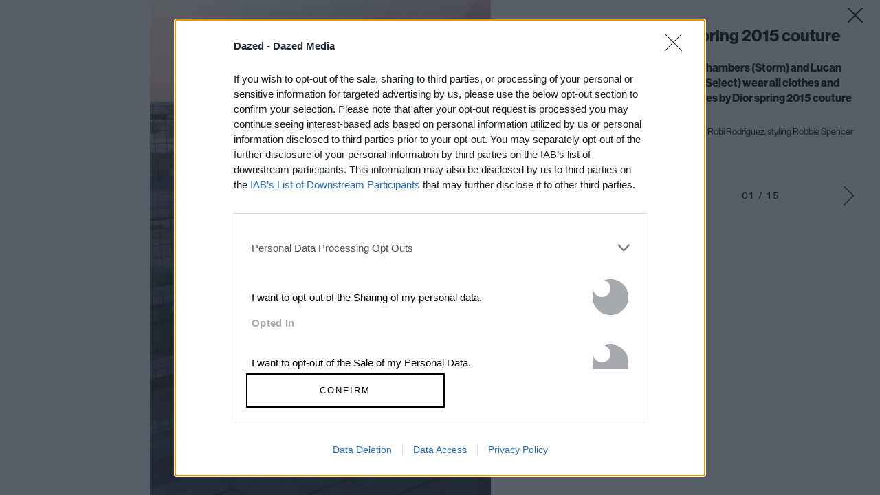

--- FILE ---
content_type: text/html; charset=utf-8
request_url: https://www.google.com/recaptcha/api2/aframe
body_size: 185
content:
<!DOCTYPE HTML><html><head><meta http-equiv="content-type" content="text/html; charset=UTF-8"></head><body><script nonce="YO22LRiDE4ktGpXgmmKqFw">/** Anti-fraud and anti-abuse applications only. See google.com/recaptcha */ try{var clients={'sodar':'https://pagead2.googlesyndication.com/pagead/sodar?'};window.addEventListener("message",function(a){try{if(a.source===window.parent){var b=JSON.parse(a.data);var c=clients[b['id']];if(c){var d=document.createElement('img');d.src=c+b['params']+'&rc='+(localStorage.getItem("rc::a")?sessionStorage.getItem("rc::b"):"");window.document.body.appendChild(d);sessionStorage.setItem("rc::e",parseInt(sessionStorage.getItem("rc::e")||0)+1);localStorage.setItem("rc::h",'1769067446950');}}}catch(b){}});window.parent.postMessage("_grecaptcha_ready", "*");}catch(b){}</script></body></html>